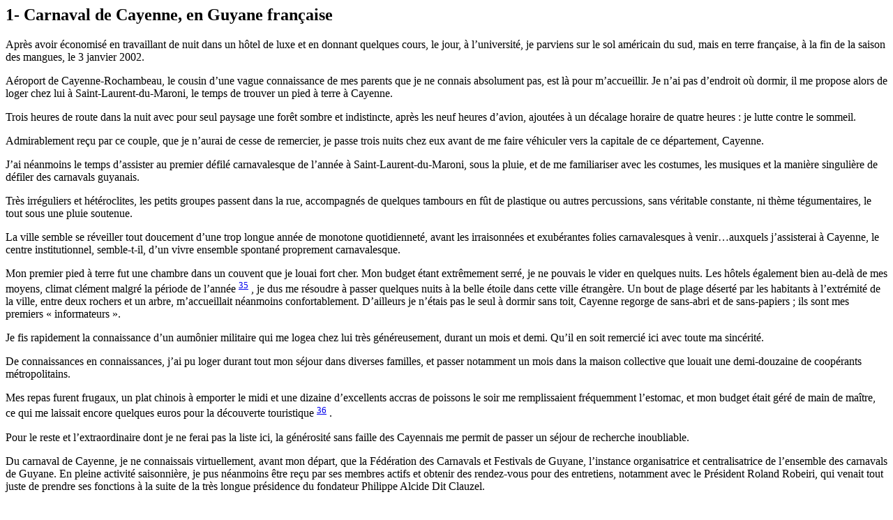

--- FILE ---
content_type: text/html; charset=UTF-8
request_url: http://theses.univ-lyon2.fr/documents/getpart.php?id=lyon2.2006.nicolas_j&part=118278
body_size: 13112
content:

<div id="text_container">

	<!-- Highlight -->
<div xmlns="http://www.w3.org/1999/xhtml" class="subsection" id="TH.2.1.2"><h2>
                     <b>1- Carnaval de Cayenne, en Guyane française</b>
                  </h2>
                  
                  <p><span id="id3066833"><!--anchor--></span>Après avoir économisé en travaillant de nuit dans un hôtel de luxe et en donnant quelques cours, le jour, à l’université, je parviens sur le sol américain du sud, mais en terre française, à la fin de la saison des mangues, le 3 janvier 2002.</p>
                  <p><span id="id3066841"><!--anchor--></span>Aéroport de Cayenne-Rochambeau, le cousin d’une vague connaissance de mes parents que je ne connais absolument pas, est là pour m’accueillir. Je n’ai pas d’endroit où dormir, il me propose alors de loger chez lui à Saint-Laurent-du-Maroni, le temps de trouver un pied à terre à Cayenne. </p>
                  <p><span id="id3066849"><!--anchor--></span>Trois heures de route dans la nuit avec pour seul paysage une forêt sombre et indistincte, après les neuf heures d’avion, ajoutées à un décalage horaire de quatre heures : je lutte contre le sommeil.</p>
                  <p><span id="id3066856"><!--anchor--></span>Admirablement reçu par ce couple, que je n’aurai de cesse de remercier, je passe trois nuits chez eux avant de me faire véhiculer vers la capitale de ce département, Cayenne.</p>
                  <p><span id="id3066862"><!--anchor--></span>J’ai néanmoins le temps d’assister au premier défilé carnavalesque de l’année à Saint-Laurent-du-Maroni, sous la pluie, et de me familiariser avec les costumes, les musiques et la manière singulière de défiler des carnavals guyanais. </p>
                  <p><span id="id3066870"><!--anchor--></span>Très irréguliers et hétéroclites, les petits groupes passent dans la rue, accompagnés de quelques tambours en fût de plastique ou autres percussions, sans véritable constante, ni thème tégumentaires, le tout sous une pluie soutenue. </p>
                  <p><span id="id3066877"><!--anchor--></span>La ville semble se réveiller tout doucement d’une trop longue année de monotone quotidienneté, avant les irraisonnées et exubérantes folies carnavalesques à venir…auxquels j’assisterai à Cayenne, le centre institutionnel, semble-t-il, d’un vivre ensemble spontané proprement carnavalesque. </p>
                  <p><span id="id3066886"><!--anchor--></span>Mon premier pied à terre fut une chambre dans un couvent que je louai fort cher. Mon budget étant extrêmement serré, je ne pouvais le vider en quelques nuits. Les hôtels également bien au-delà de mes moyens, climat clément malgré la période de l’année<span class="superscript">
                        <span id="Noteftn36_return"><!--anchor--></span><a class="notelink" title="Go to note" href="#Noteftn36"><sup>35</sup></a>
                     </span>, je dus me résoudre à passer quelques nuits à la belle étoile dans cette ville étrangère. Un bout de plage déserté par les habitants à l’extrémité de la ville, entre deux rochers et un arbre, m’accueillait néanmoins confortablement. D’ailleurs je n’étais pas le seul à dormir sans toit, Cayenne regorge de sans-abri et de sans-papiers ; ils sont mes premiers « informateurs ».</p>
                  <p><span id="id3066919"><!--anchor--></span>Je fis rapidement la connaissance d’un aumônier militaire qui me logea chez lui très généreusement, durant un mois et demi. Qu’il en soit remercié ici avec toute ma sincérité.</p>
                  <p><span id="id3066926"><!--anchor--></span>De connaissances en connaissances, j’ai pu loger durant tout mon séjour dans diverses familles, et passer notamment un mois dans la maison collective que louait une demi-douzaine de coopérants métropolitains. </p>
                  <p><span id="id3066933"><!--anchor--></span>Mes repas furent frugaux, un plat chinois à emporter le midi et une dizaine d’excellents accras de poissons le soir me remplissaient fréquemment l’estomac, et mon budget était géré de main de maître, ce qui me laissait encore quelques euros pour la découverte touristique<span class="superscript">
                        <span id="Noteftn37_return"><!--anchor--></span><a class="notelink" title="Go to note" href="#Noteftn37"><sup>36</sup></a>
                     </span>. </p>
                  <p><span id="id3066961"><!--anchor--></span>Pour le reste et l’extraordinaire dont je ne ferai pas la liste ici, la générosité sans faille des Cayennais me permit de passer un séjour de recherche inoubliable.</p>
                  <p><span id="id3066967"><!--anchor--></span>Du carnaval de Cayenne, je ne connaissais virtuellement, avant mon départ, que la Fédération des Carnavals et Festivals de Guyane, l’instance organisatrice et centralisatrice de l’ensemble des carnavals de Guyane. En pleine activité saisonnière, je pus néanmoins être reçu par ses membres actifs et obtenir des rendez-vous pour des entretiens, notamment avec le Président Roland Robeiri, qui venait tout juste de prendre ses fonctions à la suite de la très longue présidence du fondateur Philippe Alcide Dit Clauzel.</p>
                  <p><span id="id3066977"><!--anchor--></span>Les membres du bureau de la Fédération m’informèrent que deux autres personnes, étudiantes elles aussi, avaient pris des contacts avec la Fédération dans le cadre de leur études sur le carnaval de Cayenne. On ne m’avait donné qu’un nom. Après quelques recherches à l’université, je trouvai la première, prénommée Blodwen, qui était inscrite en maîtrise d’art du spectacle à l’université de Rennes et passait toute l’année universitaire en Guyane. Sa connaissance du terrain (elle était arrivé en Guyane depuis le mois de septembre et y avait vécu quelques années auparavant) et des groupes carnavalesques locaux me fut d’une grande utilité, et ses participations actives dans un groupe carnavalesque ainsi qu’aux différents bals masqués en qualité de <i>touloulou</i>
                     <span class="superscript">
                        <span id="Noteftn38_return"><!--anchor--></span><a class="notelink" title="Go to note" href="#Noteftn38"><sup>37</sup></a>
                     </span> (donc de femme) me donnèrent de précieuses informations que je n’aurais pu obtenir autrement. Nous eûmes de longues conversations, confrontant ainsi nos points de vue théoriques. </p>
                  <p><span id="id2735424"><!--anchor--></span>J’ai rencontré la seconde, Galatée, je l’ai rencontré par hasard à la bibliothèque municipale de Cayenne, où je passais l’essentiel de mes journées, alors qu’elle empruntait des livres sur le carnaval. Elle était inscrite à Paris en maîtrise d’ethnologie. Nous partagions alors nos informations et je l’invitais souvent à assister à mes entretiens. Installée dans une famille à Cayenne durant le temps de ses recherches, elle me fit profiter à son tour de la vie locale, en m’invitant souvent dans cette famille, ainsi que de ses possibilités de voiturage pour nous déplacer dans le département. </p>
                  <p><span id="id2735437"><!--anchor--></span>Qu’elles soient ici toutes les deux remerciées de leur aide. </p>
                  <p><span id="id2735442"><!--anchor--></span>Au bout d’un mois sur place à prendre des contacts auprès des membres des différents groupes carnavalesques, je fis la connaissance d’une créole quadragénaire, Josette, membre très actif d’un groupe carnavalesque de renom : le groupe « Scorpion ». Elle accepta de répondre à mes multiples questions et me sentant très intéressé par ses activités carnavalesques, me présenta rapidement aux autres membres de son groupe qui m’accueillirent avec une générosité sans borne. </p>
                  <p><span id="id2735450"><!--anchor--></span>Je fus alors invité chaleureusement à participer aux nombreuses réunions très familiales du groupe ainsi qu’aux diverses exhibitions costumées qu’il donnait régulièrement dans la région de Cayenne en période de carnaval. </p>
                  <p><span id="id2735458"><!--anchor--></span>Ainsi je pus assister à une conférence, illustrée par le talent du groupe « Scorpion » dans une caserne de gendarmerie nationale sur le thème des costumes traditionnels des carnavals de Guyane. Cette conférence avait pour but pédagogique de présenter la culture locale aux familles de gendarmes métropolitains nouvellement arrivées dans le département. </p>
                  <p><span id="id2735466"><!--anchor--></span>Je compris alors l’importance et l’ampleur du phénomène carnavalesque dans l’ensemble culturel de la Guyane.</p>
                  <p><span id="id2735472"><!--anchor--></span>A chaque réunion du groupe, un jeu rituel interne resserre les liens et la fidélité de cette communauté carnavalesque.</p>
                  <p><span id="id2735477"><!--anchor--></span>A la suite d’un repas commun, une galette des rois désigne celui ou celle qui fournira et cuisinera le repas ainsi que la ou les galettes lors de la réunion suivante. Si c’est une femme qui découvre la fève, elle doit désigner un homme qui, lui, devra pourvoir le repas suivant en boissons diverses. Si c’est un homme, il devra désigner une femme qui se chargera alors de la confection des mets pour tout le groupe.</p>
                  <p><span id="id2735485"><!--anchor--></span>Lors de la dernière galette de la saison, je fut choisi et désigné afin, me dit-on, de s’assurer de mon retour l’année suivante. Me voyant très embarrassé et gêné de ne pouvoir honorer l’estime qui m’était ainsi sincèrement témoignée, on me proposa alors d’envoyer une carte postale de ma ville pour manifester une pensée et ma présence indirecte parmi eux, parmi ce groupe si chaleureux et avec qui j’avais tissé des liens d’amitié francs et cordiaux.</p>
                  <p><span id="id2735494"><!--anchor--></span>Le jour du Mercredi des Cendres, pour célébrer la fin des festivités, on me convia vers midi, en tant que membre, au gigantesque repas collectif du groupe pour déguster <i>le</i> plat traditionnel de la Guyane, symbole de la gastronomie guyanaise : le « bouillon d’<i>aouara</i>
                     <span class="superscript">
                        <span id="Noteftn39_return"><!--anchor--></span><a class="notelink" title="Go to note" href="#Noteftn39"><sup>38</sup></a>
                     </span>
                     <i/>» , dont la préparation s’étale, dit-on, sur plusieurs jours. Celui-la même dont l<em>a légende veut que si d’aventure vous deviez goûter en durant votre séjour en Guyane, vous seriez amené à revenir un jour ou l’autre...</em>
                  </p>
                  <p><span id="id2735565"><!--anchor--></span>L’un des membres du groupe occupant le poste de gardien dans un lycée de l’agglomération cayennaise, le repas se déroula dans le vaste hall du lycée, fermé pour cause…de carnaval.</p>
                  </div><div xmlns="http://www.w3.org/1999/xhtml" class="notes"><div class="noteHeading">Notes</div><div class="note"><span id="Noteftn36"><!--anchor--></span><span class="noteLabel">35. </span><div class="noteBody">
                           <p><span id="id3066906"><!--anchor--></span>La Guyane dispose d’un climat tropical très humide ; j’y arrive en début saison des pluies.</p>
                        </div></div><div class="note"><span id="Noteftn37"><!--anchor--></span><span class="noteLabel">36. </span><div class="noteBody">
                           <p><span id="id3066953"><!--anchor--></span>Visite des îles du Salut (lieu d’un bagne célèbres, notamment pour avoir enfermé Dreyfus) et des marais de Kaw.</p>
                        </div></div><div class="note"><span id="Noteftn38"><!--anchor--></span><span class="noteLabel">37. </span><div class="noteBody">
                           <p><span id="id2735408"><!--anchor--></span>Cf. infra <i>touloulous</i> </p>
                        </div></div><div class="note"><span id="Noteftn39"><!--anchor--></span><span class="noteLabel">38. </span><div class="noteBody">
                           <p><span id="id2735526"><!--anchor--></span>
                              <em>La base de la préparation est une pâte, fabriquée à partir d’un fruit produit par une espèce de palmier : l’aouara. Soigneusement pelés, les fruits sont ensuite cuits de longues heures dans une marmite jusqu’à donner une pâte épaisse dans laquelle mijoteront poulet, crevettes, crabes et de multiples légumes.</em>
                              <em>Ce met n’est servi traditionnellement que pour les fêtes de Pâques ou de Pentecôte. </em>
                           </p>
                        </div></div></div>
	<!-- Highlight -->

</div>
